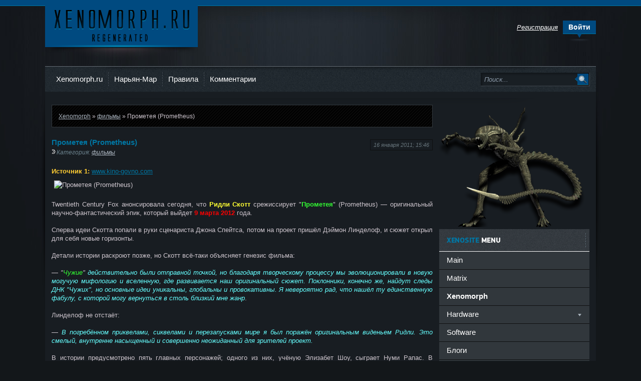

--- FILE ---
content_type: text/html; charset=utf-8
request_url: https://xenomorph.ru/films/7547-prometeya-prometheus.html
body_size: 11537
content:
<!DOCTYPE html>
<html>
<head>
<title>Прометея (Prometheus) » Xenomorph</title>
<meta charset="utf-8">
<meta name="description" content="Прометея (Prometheus)">
<meta name="keywords" content="">
<meta name="generator" content="DataLife Engine (https://dle-news.ru)">
<link rel="canonical" href="https://xenomorph.ru/films/7547-prometeya-prometheus.html">
<link rel="alternate" type="application/rss+xml" title="Xenomorph RSS Turbo" href="https://xenomorph.ru/rssturbo.xml">
<link rel="alternate" type="application/rss+xml" title="Xenomorph RSS Dzen" href="https://xenomorph.ru/rssdzen.xml">
<link rel="search" type="application/opensearchdescription+xml" title="Xenomorph" href="https://xenomorph.ru/index.php?do=opensearch">
<link rel="preconnect" href="https://xenomorph.ru/" fetchpriority="high">
<meta property="twitter:title" content="Прометея (Prometheus) » Xenomorph">
<meta property="twitter:url" content="https://xenomorph.ru/films/7547-prometeya-prometheus.html">
<meta property="twitter:card" content="summary_large_image">
<meta property="twitter:image" content="https://pic.xenomorph.ru/2011-01/1295170998_00-no-alien.jpg">
<meta property="twitter:description" content="Twentieth Century Fox анонсировала сегодня, что Ридли Скотт срежиссирует &quot; Прометея &quot; (Prometheus) — оригинальный научно-фантастический эпик, который выйдет 9 марта 2012 года. Сперва идеи Скотта попали в руки сценариста Джона Спейтса, потом на проект пришёл Дэймон Линделоф, и сюжет">
<meta property="og:type" content="article">
<meta property="og:site_name" content="Xenomorph">
<meta property="og:title" content="Прометея (Prometheus) » Xenomorph">
<meta property="og:url" content="https://xenomorph.ru/films/7547-prometeya-prometheus.html">
<meta property="og:image" content="https://pic.xenomorph.ru/2011-01/1295170998_00-no-alien.jpg">
<meta property="og:description" content="Twentieth Century Fox анонсировала сегодня, что Ридли Скотт срежиссирует &quot; Прометея &quot; (Prometheus) — оригинальный научно-фантастический эпик, который выйдет 9 марта 2012 года. Сперва идеи Скотта попали в руки сценариста Джона Спейтса, потом на проект пришёл Дэймон Линделоф, и сюжет">

<script src="/engine/classes/min/index.php?g=general&amp;v=71mn6"></script>
<script src="/engine/classes/min/index.php?f=engine/classes/js/jqueryui.js,engine/classes/js/dle_js.js&amp;v=71mn6" defer></script>
<script type="application/ld+json">{"@context":"https://schema.org","@graph":[{"@type":"BreadcrumbList","@context":"https://schema.org/","itemListElement":[{"@type":"ListItem","position":1,"item":{"@id":"https://xenomorph.ru/","name":"Xenomorph"}},{"@type":"ListItem","position":2,"item":{"@id":"https://xenomorph.ru/films/","name":"фильмы"}},{"@type":"ListItem","position":3,"item":{"@id":"https://xenomorph.ru/films/7547-prometeya-prometheus.html","name":"Прометея (Prometheus)"}}]}]}</script>
<link rel="shortcut icon" href="https://xenomorph.ru/favicon.ico" />
<link media="screen" href="/templates/xengemini/style/styles.css" type="text/css" rel="stylesheet" />
<link media="screen" href="/templates/xengemini/style/engine.css" type="text/css" rel="stylesheet" /><link media="screen" href="/templates/xengemini/style/flags.css" type="text/css" rel="stylesheet" />
<script type="text/javascript" src="/templates/xengemini/js/libs.js"></script>
</head>
<body>
<script>
<!--
var dle_root       = '/';
var dle_admin      = '';
var dle_login_hash = '98d44096263887fe4d38d2729046b382a638cac8';
var dle_group      = 5;
var dle_link_type  = 1;
var dle_skin       = 'xengemini';
var dle_wysiwyg    = '0';
var quick_wysiwyg  = '0';
var dle_min_search = '4';
var dle_act_lang   = ["Подтвердить", "Отмена", "Вставить", "Отмена", "Сохранить", "Удалить", "Загрузка. Пожалуйста, подождите..."];
var menu_short     = 'Быстрое редактирование';
var menu_full      = 'Полное редактирование';
var menu_profile   = 'Просмотр профиля';
var menu_send      = 'Отправить сообщение';
var menu_uedit     = 'Админцентр';
var dle_info       = 'Информация';
var dle_confirm    = 'Подтверждение';
var dle_prompt     = 'Ввод информации';
var dle_req_field  = ["Заполните поле с именем", "Заполните поле с сообщением", "Заполните поле с темой сообщения"];
var dle_del_agree  = 'Вы действительно хотите удалить? Данное действие невозможно будет отменить';
var dle_spam_agree = 'Вы действительно хотите отметить пользователя как спамера? Это приведёт к удалению всех его комментариев';
var dle_c_title    = 'Отправка жалобы';
var dle_complaint  = 'Укажите текст Вашей жалобы для администрации:';
var dle_mail       = 'Ваш e-mail:';
var dle_big_text   = 'Выделен слишком большой участок текста.';
var dle_orfo_title = 'Укажите комментарий для администрации к найденной ошибке на странице:';
var dle_p_send     = 'Отправить';
var dle_p_send_ok  = 'Уведомление успешно отправлено';
var dle_save_ok    = 'Изменения успешно сохранены. Обновить страницу?';
var dle_reply_title= 'Ответ на комментарий';
var dle_tree_comm  = '0';
var dle_del_news   = 'Удалить статью';
var dle_sub_agree  = 'Вы действительно хотите подписаться на комментарии к данной публикации?';
var dle_unsub_agree  = 'Вы действительно хотите отписаться от комментариев к данной публикации?';
var dle_captcha_type  = '0';
var dle_share_interesting  = ["Поделиться ссылкой на выделенный текст", "Twitter", "Facebook", "Вконтакте", "Прямая ссылка:", "Нажмите правой клавишей мыши и выберите «Копировать ссылку»"];
var DLEPlayerLang     = {prev: 'Предыдущий',next: 'Следующий',play: 'Воспроизвести',pause: 'Пауза',mute: 'Выключить звук', unmute: 'Включить звук', settings: 'Настройки', enterFullscreen: 'На полный экран', exitFullscreen: 'Выключить полноэкранный режим', speed: 'Скорость', normal: 'Обычная', quality: 'Качество', pip: 'Режим PiP'};
var DLEGalleryLang    = {CLOSE: 'Закрыть (Esc)', NEXT: 'Следующее изображение', PREV: 'Предыдущее изображение', ERROR: 'Внимание! Обнаружена ошибка', IMAGE_ERROR: 'Не удалось загрузить изображение', TOGGLE_SLIDESHOW: 'Просмотр слайдшоу',TOGGLE_FULLSCREEN: 'Полноэкранный режим', TOGGLE_THUMBS: 'Включить / Выключить уменьшенные копии', ITERATEZOOM: 'Увеличить / Уменьшить', DOWNLOAD: 'Скачать изображение' };
var DLEGalleryMode    = 1;
var DLELazyMode       = 0;
var allow_dle_delete_news   = false;

jQuery(function($){
					setTimeout(function() {
						$.get(dle_root + "engine/ajax/controller.php?mod=adminfunction", { 'id': '7547', action: 'newsread', user_hash: dle_login_hash });
					}, 5000);
find_comment_onpage();
});
//-->
</script>
<div class="wwide topline">&nbsp;</div>
<div class="wrapper">
	<div id="header" class="container">
		<h1><a class="thide" href="/index.php" title="Xenomorph.ru - REGENERATED">Ксеноморф</a></h1>
		<div class="rcol">
			<div class="loginbox">

<ul class="reset loginbox">
	<li class="lvsep"><a href="https://xenomorph.ru/index.php?do=register"><i>Регистрация</i></a></li>
	<li class="loginbtn"><a id="loginlink" href="#"><b>Войти</b></a></li>
</ul>
<div id="logindialog" title="Авторизация" style="display:none;">
	<form method="post" action="">
		<div class="logform">
			<ul class="reset">
				<li class="lfield"><label for="login_name">Логин:</label><br /><input type="text" name="login_name" id="login_name" /></li>
				<li class="lfield lfpas"><label for="login_password">Пароль (<a href="https://xenomorph.ru/index.php?do=lostpassword">Забыл?</a>):</label><br /><input type="password" name="login_password" id="login_password" /></li>
				<li class="lfield lfchek"><input type="checkbox" name="login_not_save" id="login_not_save" value="1"/> <label for="login_not_save">чужой компьютер</label></li>
				<li class="lfield lfchek"><div class="sociallogin">
					
					
					
					
					
					
				</div></li>
				<li class="lbtn"><button class="fbutton" onclick="submit();" type="submit" title="Войти"><span>Войти</span></button></li>
			</ul>
			<input name="login" type="hidden" id="login" value="submit" />
		</div>
	</form>
</div>
</div>
			
			<div class="headlinks">
				<ul class="reset">
					
				</ul>
			</div>
		</div>
	</div>
	<div class="shadlr"><div class="shadlr">
		<div class="container">
			<div class="darkbg"><div id="menubar">
				<div class="lcol">
					<ul class="reset">
						<li><a href="https://xenomorph.ru/">Xenomorph.ru</a></li>
						<li><a href="https://xenomorph.ru/naryan-mar-info-page.html" title="Информация о городе Нарьян-Мар">Нарьян-Мар</a></li>
						
						<li><a href="/index.php?do=rules" title="правила сайта xenomorph">Правила</a></li>
						
                        <li><a href="/index.php?do=lastcomments" title="последние комментарии">Комментарии</a></li>
                        
                        
					</ul>
				</div>
				<form method="post" action=''>
					<input type="hidden" name="do" value="search" />
                    <input type="hidden" name="subaction" value="search" />
					<ul class="searchbar reset">
						<li class="lfield"><input id="story" name="story" value="Поиск..." onblur="if(this.value=='') this.value='Поиск...';" onfocus="if(this.value=='Поиск...') this.value='';" type="text" /></li>
						<li class="lbtn"><input title="Найти" alt="Найти" type="image" src="/templates/xengemini/images/spacer.gif" /></li>
					</ul>
				</form>
			</div></div>
			<div class="body">
				
				<div class="vsep">
					<div id="midside" class="lcol">
						<div class="speedbar lines"><a href="https://xenomorph.ru/">Xenomorph</a> » <a href="https://xenomorph.ru/films/">фильмы</a> » Прометея (Prometheus)</div>
						
						
						
						<div class="base fullstory">
	<span class="argbox"><a href="https://xenomorph.ru/2011/01/16/" ><i>16 января 2011; 15:46</i></a></span>
	<h3 class="btl"><span id="news-title">Прометея (Prometheus)</span></h3>
	<p class="argcat"><i>Категория: <a href="https://xenomorph.ru/films/">фильмы</a></i></p>
	<div class="maincont">
<p class="basetags2">
<span>Источник 1:</span> <a href=http://www.kino-govno.com/comments/28877 target=_blank>www.kino-govno.com</a><br>

























</p>
		<!--dle_image_begin:https://pic.xenomorph.ru/2011-01/1295170998_00-no-alien.jpg|--><img src="https://pic.xenomorph.ru/2011-01/1295170998_00-no-alien.jpg" style="max-width:100%;" alt="Прометея (Prometheus)"><!--dle_image_end--><br><br>Twentieth Century Fox анонсировала сегодня, что <b><!--colorstart:#FFFF33--><span style="color:#FFFF33"><!--/colorstart-->Ридли Скотт<!--colorend--></span><!--/colorend--></b> срежиссирует "<b><!--colorstart:#33FF33--><span style="color:#33FF33"><!--/colorstart-->Прометея<!--colorend--></span><!--/colorend--></b>" (Prometheus) — оригинальный научно-фантастический эпик, который выйдет <b><!--colorstart:#FF0000--><span style="color:#FF0000"><!--/colorstart-->9 марта 2012<!--colorend--></span><!--/colorend--></b> года. <br><br>Сперва идеи Скотта попали в руки сценариста Джона Спейтса, потом на проект пришёл Дэймон Линделоф, и сюжет открыл для себя новые горизонты.<br><br>Детали истории раскроют позже, но Скотт всё-таки объясняет генезис фильма:<br><br>— <i>"<!--colorstart:#33FF33--><span style="color:#33FF33"><!--/colorstart-->Чужие<!--colorend--></span><!--/colorend-->" <!--colorstart:#66FFFF--><span style="color:#66FFFF"><!--/colorstart-->действительно были отправной точкой, но благодаря творческому процессу мы эволюционировали в новую могучую мифологию и вселенную, где развивается наш оригинальный сюжет. Поклонники, конечно же, найдут следы ДНК "Чужих", но основные идеи уникальны, глобальны и провокативны. Я невероятно рад, что нашёл ту единственную фабулу, с которой могу вернуться в столь близкий мне жанр<!--colorend--></span><!--/colorend--></i>.<br><br>Линделоф не отстаёт:<br><br>— <i><!--colorstart:#66FFFF--><span style="color:#66FFFF"><!--/colorstart-->В погребённом приквелами, сиквелами и перезапусками мире я был поражён оригинальным виденьем Ридли. Это смелый, внутренне насыщенный и совершенно неожиданный для зрителей проект.<!--colorend--></span><!--/colorend--></i><br><br>В истории предусмотрено пять главных персонажей; одного из них, учёную Элизабет Шоу, сыграет Нуми Рапас. В ближайшее время фильм будет полностью укомплектован актёрами.<br><br>Видите, никакого приквела к "Чужим" не будет, а вы боялись. Кто-нибудь, пожалуйста, утешьте отечественного дистрибьютора.
		<div class="clr"></div>
		
        
	</div>
	<div class="mlink">
    <span class="argcoms"><i><a onclick="ShowProfile('XenoMorph', 'https://xenomorph.ru/user/XenoMorph/', '0'); return false;" href="https://xenomorph.ru/user/XenoMorph/">XenoMorph</a></i></span>
    <span class="argcoms"><div style="padding-top:5px;"><img src="/templates/xengemini/images/i-see.png" border="0" alt="просмотры" /> 3 253 &nbsp;&nbsp;
    <img src="/templates/xengemini/images/i-comnt.png" border="0" alt="комментарии" /> <a id="dle-comm-link" href="https://xenomorph.ru/films/7547-prometeya-prometheus.html#comment">5</a></div></span>
    
    </div>
	<div class="linesbg related">
		<h4 class="btl"><span>ещё кагб&#949;</span> по теме:</h4>	
		<ul class="reset">
			<li><a href="https://xenomorph.ru/films/7138-takoy-rodnoy-chuzhoy.html">Такой родной &quot;Чужой&quot;</a></li><li><a href="https://xenomorph.ru/films/8107-chuzhie-bez-prichindalov.html">Чужие без причиндалов</a></li><li><a href="https://xenomorph.ru/films/6247-rodnye-aliensy.html">Родные Алиенсы</a></li><li><a href="https://xenomorph.ru/films/8117-vot-i-poznakomilis.html">Вот и познакомились</a></li><li><a href="https://xenomorph.ru/films/9637-recenziya-na-prometey-kino-govnocom.html">Рецензия на Прометей (kino-govno.com)</a></li><li><a href="https://xenomorph.ru/films/8685-prometheus-2012.html">Прометей / Prometheus</a></li><li><a href="https://xenomorph.ru/films/9593-recenziya-po-prometheus.html">Рецензия на &quot;Prometheus&quot;</a></li>
		</ul>
		<div class="frbtns">
			
		</div>
	</div>
</div>
<div id="tabbs">
	<ul class="reset tabmenu">
		<li><a class="selected" href="#tabln1"><b>Комментарии (5)</b></a></li>
		
	</ul>
	<div class="tabcont" id="tabln1">
		<form method="post" name="dlemasscomments" id="dlemasscomments"><div id="dle-comments-list">
<div id="comment"></div><div id='comment-id-31360'><div class="basecont">
	<div class="bcomment">
		<div class="lcol">
			<span class="thide arcom">&lt;</span>
			<div class="avatar"><img src="/uploads/fotos/foto_39917.jpg" alt=""/></div>
			<h5><a onclick="ShowProfile('Desepticonss', 'https://xenomorph.ru/user/Desepticonss/', '0'); return false;" href="https://xenomorph.ru/user/Desepticonss/">Desepticonss</a></h5>
			<p>16 января 2011 19:29</p>
		
		</div>
		<div class="rcol">
			<div class="combox">
				<div class="infbtn">
					<span id="cinfb1" class="thide" title="Информация к комментарию">Информация к комментарию</span>
					<div id="cinfc1" class="infcont">
						<ul>
							<li><i>Группа: <span style='color:green'><b>Ксеноморф</b></span></i></li>
							
							<li><i>Регистрация: 17 октября 2010, 23:34</i></li>
							<li><i>Статус: <img src="/templates/xengemini/images/offline.png" style="vertical-align: middle;" title="Пользователь offline" alt="Пользователь offline" /></i></li>
							<li><i>Публикаций: 17</i></li>
							<li><i>Комментариев: 262</i></li>
						</ul>
					</div>
				</div>
				
				<div id='comm-id-31360'>оО</div>
				
				<div class="comedit">
					
					<div class="clr"></div>
				</div>
			</div>
		</div>
		<div class="clr"></div>
	</div>
</div>
<script type="text/javascript">
	$("#cinfb1").Button("#cinfc1");
</script></div><div id='comment-id-31362'><div class="basecont">
	<div class="bcomment">
		<div class="lcol">
			<span class="thide arcom">&lt;</span>
			<div class="avatar"><img src="/uploads/fotos/foto_38279.jpg" alt=""/></div>
			<h5><a onclick="ShowProfile('JokeR', 'https://xenomorph.ru/user/JokeR/', '0'); return false;" href="https://xenomorph.ru/user/JokeR/">JokeR</a></h5>
			<p>16 января 2011 20:46</p>
		
		</div>
		<div class="rcol">
			<div class="combox">
				<div class="infbtn">
					<span id="cinfb2" class="thide" title="Информация к комментарию">Информация к комментарию</span>
					<div id="cinfc2" class="infcont">
						<ul>
							<li><i>Группа: <span style='color:green'><b>Ксеноморф</b></span></i></li>
							
							<li><i>Регистрация: 5 февраля 2010, 08:35</i></li>
							<li><i>Статус: <img src="/templates/xengemini/images/offline.png" style="vertical-align: middle;" title="Пользователь offline" alt="Пользователь offline" /></i></li>
							<li><i>Публикаций: 35</i></li>
							<li><i>Комментариев: 265</i></li>
						</ul>
					</div>
				</div>
				
				<div id='comm-id-31362'>Не чё не понял.</div>
				<br clear="all" /><div class="signature">-&#9986;------------</div><div class="slink">«‡•‹V&#244;&#264;&#223;&#361;&#344;›•‡» &#9773;<br /></div><br />
				<div class="comedit">
					
					<div class="clr"></div>
				</div>
			</div>
		</div>
		<div class="clr"></div>
	</div>
</div>
<script type="text/javascript">
	$("#cinfb2").Button("#cinfc2");
</script></div><div id='comment-id-31367'><div class="basecont">
	<div class="bcomment">
		<div class="lcol">
			<span class="thide arcom">&lt;</span>
			<div class="avatar"><img src="/uploads/fotos/foto_20478.jpg" alt=""/></div>
			<h5><a onclick="ShowProfile('stalk3rr', 'https://xenomorph.ru/user/stalk3rr/', '0'); return false;" href="https://xenomorph.ru/user/stalk3rr/">stalk3rr</a></h5>
			<p>16 января 2011 21:20</p>
		
		</div>
		<div class="rcol">
			<div class="combox">
				<div class="infbtn">
					<span id="cinfb3" class="thide" title="Информация к комментарию">Информация к комментарию</span>
					<div id="cinfc3" class="infcont">
						<ul>
							<li><i>Группа: <span style='color:green'><b>Ксеноморф</b></span></i></li>
							
							<li><i>Регистрация: 9 марта 2009, 09:43</i></li>
							<li><i>Статус: <img src="/templates/xengemini/images/offline.png" style="vertical-align: middle;" title="Пользователь offline" alt="Пользователь offline" /></i></li>
							<li><i>Публикаций: 33</i></li>
							<li><i>Комментариев: 1 287</i></li>
						</ul>
					</div>
				</div>
				
				<div id='comm-id-31367'><b>JokeR</b>, читай новости по теме, может поможет... Хотяяя...<br />Ну че, ждем-надеемся-верим, что получется в духе и качестве Ридли Скотта и вселенной  <!--smile:request--><img style="vertical-align: middle;border: none;" alt="request" src="/engine/data/emoticons/request.gif" /><!--/smile--> <br /></div>
				<br clear="all" /><div class="signature">-&#9986;------------</div><div class="slink">Think Fast or be Last!</div><br />
				<div class="comedit">
					
					<div class="clr"></div>
				</div>
			</div>
		</div>
		<div class="clr"></div>
	</div>
</div>
<script type="text/javascript">
	$("#cinfb3").Button("#cinfc3");
</script></div><div id='comment-id-31371'><div class="basecont">
	<div class="bcomment">
		<div class="lcol">
			<span class="thide arcom">&lt;</span>
			<div class="avatar"><img src="/uploads/fotos/foto_38279.jpg" alt=""/></div>
			<h5><a onclick="ShowProfile('JokeR', 'https://xenomorph.ru/user/JokeR/', '0'); return false;" href="https://xenomorph.ru/user/JokeR/">JokeR</a></h5>
			<p>16 января 2011 21:41</p>
		
		</div>
		<div class="rcol">
			<div class="combox">
				<div class="infbtn">
					<span id="cinfb4" class="thide" title="Информация к комментарию">Информация к комментарию</span>
					<div id="cinfc4" class="infcont">
						<ul>
							<li><i>Группа: <span style='color:green'><b>Ксеноморф</b></span></i></li>
							
							<li><i>Регистрация: 5 февраля 2010, 08:35</i></li>
							<li><i>Статус: <img src="/templates/xengemini/images/offline.png" style="vertical-align: middle;" title="Пользователь offline" alt="Пользователь offline" /></i></li>
							<li><i>Публикаций: 35</i></li>
							<li><i>Комментариев: 265</i></li>
						</ul>
					</div>
				</div>
				
				<div id='comm-id-31371'><b>stalk3rr</b>,Да, я понял, что про фильм.Я конкретнее спрашиваю.Типо выйдет новый фильм с вселенной Xeno?<br /><br /><br />И что значит Хотя?</div>
				<br clear="all" /><div class="signature">-&#9986;------------</div><div class="slink">«‡•‹V&#244;&#264;&#223;&#361;&#344;›•‡» &#9773;<br /></div><br />
				<div class="comedit">
					
					<div class="clr"></div>
				</div>
			</div>
		</div>
		<div class="clr"></div>
	</div>
</div>
<script type="text/javascript">
	$("#cinfb4").Button("#cinfc4");
</script></div><div id='comment-id-31380'><div class="basecont">
	<div class="bcomment">
		<div class="lcol">
			<span class="thide arcom">&lt;</span>
			<div class="avatar"><img src="/uploads/fotos/foto_189.jpg" alt=""/></div>
			<h5><a onclick="ShowProfile('XenoMorph', 'https://xenomorph.ru/user/XenoMorph/', '0'); return false;" href="https://xenomorph.ru/user/XenoMorph/">XenoMorph</a></h5>
			<p>17 января 2011 02:13</p>
		
		</div>
		<div class="rcol">
			<div class="combox">
				<div class="infbtn">
					<span id="cinfb5" class="thide" title="Информация к комментарию">Информация к комментарию</span>
					<div id="cinfc5" class="infcont">
						<ul>
							<li><i>Группа: Администраторы</i></li>
							
							<li><i>Регистрация: 4 октября 2007, 09:28</i></li>
							<li><i>Статус: <img src="/templates/xengemini/images/offline.png" style="vertical-align: middle;" title="Пользователь offline" alt="Пользователь offline" /></i></li>
							<li><i>Публикаций: 6 625</i></li>
							<li><i>Комментариев: 2 406</i></li>
						</ul>
					</div>
				</div>
				
				<div id='comm-id-31380'><b><!--colorstart:#FF6666--><span style="color:#FF6666"><!--/colorstart-->9 марта 2012<!--colorend--></span><!--/colorend--></b> - ждать долго...  <!--smile:recourse--><img style="vertical-align: middle;border: none;" alt="recourse" src="/engine/data/emoticons/recourse.gif" /><!--/smile--></div>
				
				<div class="comedit">
					
					<div class="clr"></div>
				</div>
			</div>
		</div>
		<div class="clr"></div>
	</div>
</div>
<script type="text/javascript">
	$("#cinfb5").Button("#cinfc5");
</script></div>
<div id="dle-ajax-comments"></div>
</div></form>

		<!--dlenavigationcomments-->
		<div class="berrors"><div class="berrors">
	<b>Информация</b><br />
	Посетители, находящиеся в группе <b>Гости</b>, не могут оставлять комментарии к данной публикации.
</div></div>
	</div>
	
</div>
					</div>
					<div id="sidebar" class="rcol">
						<script type="text/javascript">//<![CDATA[
$(function(){
	$("#slidemenu").UlMenu();
});
//]]></script>
<div id="rightmenu" class="block">
<div style="padding-bottom:-3px; background:#181D22">

<img src="/templates/xengemini/images/totem.png"  border="0" alt="ксеноморф" />








</div>
	<div class="dtop"><h4 class="btl"><span>Xenosite</span> menu</h4></div>
	<ul id="slidemenu" class="reset">
		<li><a href="https://xenomorph.ru/main/">Main</a></li>
        <li><a href="https://xenomorph.ru/matrix/">Matrix</a></li>
		<li><a href="https://xenomorph.ru/xeno/"><b>Xenomorph</b></a></li>
        <li><span class="sublnk">Hardware</span></li>
		<li class="submenu">
			<ul>
				<li><a href="https://xenomorph.ru/hardware/">Hardware</a></li>
				<li><a href="https://xenomorph.ru/hardware/mobile/">мобильные устройства</a></li>
			</ul>
		</li>
        <li><a href="https://xenomorph.ru/soft/">Software</a></li>
		
        <li><a href="https://xenomorph.ru/blogz/" title="B-LOG-S">Блоги</a></li>
 		<li><a href="https://xenomorph.ru/world/">В мире</a></li>
      	<li><a href="https://xenomorph.ru/games/">Игры</a></li>
		
		<li><span class="sublnk">Картинки</span></li>
		<li class="submenu">
			<ul>
				<li><a href="https://xenomorph.ru/funpic/">Картинки все</a></li>
                <li><a href="https://xenomorph.ru/funpic/art/">Арт & Креатив</a></li>
				<li><a href="https://xenomorph.ru/funpic/wallpapers/">Wallpapers</a></li>
                <li><a href="https://xenomorph.ru/funpic/dem/">Демотиваторы</a></li>
				<li><a href="https://xenomorph.ru/funpic/zoo/">Живтоне</a></li>
                <li><a href="https://xenomorph.ru/funpic/lol/">Приколы</a></li>
                <li><a href="https://xenomorph.ru/funpic/sisop/">Sis&Theta;&Theta;p</a></li>
			</ul>
		</li>
  		<li><a href="https://xenomorph.ru/music/">Музыка</a></li>
        <li><a href="https://xenomorph.ru/text/">Статьи</a></li>
        <li><span class="sublnk">Техника</span></li>
		<li class="submenu">
			<ul>
				<li><a href="https://xenomorph.ru/tachke/">Техника</a></li>
				<li><a href="https://xenomorph.ru/tachke/auto/">Автомобили</a></li>
                <li><a href="https://xenomorph.ru/tachke/avia/">Авиация</a></li>
                <li><a href="https://xenomorph.ru/tachke/moto/">Мотоциклы</a></li>
                <li><a href="https://xenomorph.ru/tachke/subaru/">Subaru</a></li>
			</ul>
		</li>  
		<li><a href="https://xenomorph.ru/films/">Фильмы</a></li>
        <li><a href="https://xenomorph.ru/lol/" title="анекдоты, приколы, картинки">Юмор</a></li>
	</ul>
	
</div>






<div id="bcalendar" class="block">
	<div class="dtop"><h4 class="btl">Календарь</h4></div>
	<div class="dcont"><div id="calendar-layer"><table id="calendar" class="calendar"><tr><th colspan="7" class="monthselect"><a class="monthlink" onclick="doCalendar('12','2025','right'); return false;" href="https://xenomorph.ru/2025/12/" title="Предыдущий месяц">&laquo;</a>&nbsp;&nbsp;&nbsp;&nbsp;Январь 2026&nbsp;&nbsp;&nbsp;&nbsp;&raquo;</th></tr><tr><th class="workday">Пн</th><th class="workday">Вт</th><th class="workday">Ср</th><th class="workday">Чт</th><th class="workday">Пт</th><th class="weekday">Сб</th><th class="weekday">Вс</th></tr><tr><td colspan="3">&nbsp;</td><td  class="day" >1</td><td  class="day" >2</td><td  class="weekday" >3</td><td  class="weekday" >4</td></tr><tr><td  class="day" >5</td><td  class="day" >6</td><td  class="day" >7</td><td  class="day" >8</td><td  class="day-active-v" ><a class="day-active-v" href="https://xenomorph.ru/2026/01/09/" title="Все публикации за 09 января 2026">9</a></td><td  class="weekday" >10</td><td  class="day-active" ><a class="day-active" href="https://xenomorph.ru/2026/01/11/" title="Все публикации за 11 января 2026">11</a></td></tr><tr><td  class="day-active-v" ><a class="day-active-v" href="https://xenomorph.ru/2026/01/12/" title="Все публикации за 12 января 2026">12</a></td><td  class="day-active-v" ><a class="day-active-v" href="https://xenomorph.ru/2026/01/13/" title="Все публикации за 13 января 2026">13</a></td><td  class="day" >14</td><td  class="day-active-v" ><a class="day-active-v" href="https://xenomorph.ru/2026/01/15/" title="Все публикации за 15 января 2026">15</a></td><td  class="day-active-v" ><a class="day-active-v" href="https://xenomorph.ru/2026/01/16/" title="Все публикации за 16 января 2026">16</a></td><td  class="day-active" ><a class="day-active" href="https://xenomorph.ru/2026/01/17/" title="Все публикации за 17 января 2026">17</a></td><td  class="day-active" ><a class="day-active" href="https://xenomorph.ru/2026/01/18/" title="Все публикации за 18 января 2026">18</a></td></tr><tr><td  class="day-active-v" ><a class="day-active-v" href="https://xenomorph.ru/2026/01/19/" title="Все публикации за 19 января 2026">19</a></td><td  class="day-active-v day-current" ><a class="day-active-v" href="https://xenomorph.ru/2026/01/20/" title="Все публикации за 20 января 2026">20</a></td><td  class="day" >21</td><td  class="day" >22</td><td  class="day" >23</td><td  class="weekday" >24</td><td  class="weekday" >25</td></tr><tr><td  class="day" >26</td><td  class="day" >27</td><td  class="day" >28</td><td  class="day" >29</td><td  class="day" >30</td><td  class="weekday" >31</td><td colspan="1">&nbsp;</td></tr></table></div></div>
</div>

<div id="bcalendar" class="block">
	<div class="dtop"><h4 class="btl">Архив</h4></div>
	<div class="dcont"><a class="archives" href="https://xenomorph.ru/2026/01/"><b>Январь 2026 (20)</b></a><br /><a class="archives" href="https://xenomorph.ru/2025/12/"><b>Декабрь 2025 (36)</b></a><br /><a class="archives" href="https://xenomorph.ru/2025/11/"><b>Ноябрь 2025 (26)</b></a><br /><a class="archives" href="https://xenomorph.ru/2025/10/"><b>Октябрь 2025 (23)</b></a><br /><a class="archives" href="https://xenomorph.ru/2025/09/"><b>Сентябрь 2025 (13)</b></a><br /><a class="archives" href="https://xenomorph.ru/2025/08/"><b>Август 2025 (7)</b></a><br /><div id="dle_news_archive" style="display:none;"><a class="archives" href="https://xenomorph.ru/2025/07/"><b>Июль 2025 (5)</b></a><br /><a class="archives" href="https://xenomorph.ru/2025/06/"><b>Июнь 2025 (4)</b></a><br /><a class="archives" href="https://xenomorph.ru/2025/05/"><b>Май 2025 (9)</b></a><br /><a class="archives" href="https://xenomorph.ru/2025/04/"><b>Апрель 2025 (4)</b></a><br /><a class="archives" href="https://xenomorph.ru/2025/03/"><b>Март 2025 (18)</b></a><br /><a class="archives" href="https://xenomorph.ru/2025/02/"><b>Февраль 2025 (3)</b></a><br /><a class="archives" href="https://xenomorph.ru/2025/01/"><b>Январь 2025 (6)</b></a><br /><a class="archives" href="https://xenomorph.ru/2024/12/"><b>Декабрь 2024 (6)</b></a><br /><a class="archives" href="https://xenomorph.ru/2024/11/"><b>Ноябрь 2024 (7)</b></a><br /><a class="archives" href="https://xenomorph.ru/2024/10/"><b>Октябрь 2024 (14)</b></a><br /><a class="archives" href="https://xenomorph.ru/2024/09/"><b>Сентябрь 2024 (16)</b></a><br /><a class="archives" href="https://xenomorph.ru/2024/08/"><b>Август 2024 (2)</b></a><br /><a class="archives" href="https://xenomorph.ru/2024/07/"><b>Июль 2024 (8)</b></a><br /><a class="archives" href="https://xenomorph.ru/2024/06/"><b>Июнь 2024 (15)</b></a><br /><a class="archives" href="https://xenomorph.ru/2024/05/"><b>Май 2024 (4)</b></a><br /><a class="archives" href="https://xenomorph.ru/2024/04/"><b>Апрель 2024 (13)</b></a><br /><a class="archives" href="https://xenomorph.ru/2024/03/"><b>Март 2024 (11)</b></a><br /><a class="archives" href="https://xenomorph.ru/2024/02/"><b>Февраль 2024 (10)</b></a><br /><a class="archives" href="https://xenomorph.ru/2024/01/"><b>Январь 2024 (11)</b></a><br /><a class="archives" href="https://xenomorph.ru/2023/12/"><b>Декабрь 2023 (1)</b></a><br /><a class="archives" href="https://xenomorph.ru/2023/11/"><b>Ноябрь 2023 (9)</b></a><br /><a class="archives" href="https://xenomorph.ru/2023/10/"><b>Октябрь 2023 (7)</b></a><br /><a class="archives" href="https://xenomorph.ru/2023/09/"><b>Сентябрь 2023 (6)</b></a><br /><a class="archives" href="https://xenomorph.ru/2023/08/"><b>Август 2023 (16)</b></a><br /><a class="archives" href="https://xenomorph.ru/2023/07/"><b>Июль 2023 (2)</b></a><br /><a class="archives" href="https://xenomorph.ru/2023/06/"><b>Июнь 2023 (7)</b></a><br /><a class="archives" href="https://xenomorph.ru/2023/05/"><b>Май 2023 (12)</b></a><br /><a class="archives" href="https://xenomorph.ru/2023/04/"><b>Апрель 2023 (25)</b></a><br /><a class="archives" href="https://xenomorph.ru/2023/03/"><b>Март 2023 (14)</b></a><br /><a class="archives" href="https://xenomorph.ru/2023/02/"><b>Февраль 2023 (12)</b></a><br /><a class="archives" href="https://xenomorph.ru/2023/01/"><b>Январь 2023 (7)</b></a><br /><a class="archives" href="https://xenomorph.ru/2022/12/"><b>Декабрь 2022 (6)</b></a><br /><a class="archives" href="https://xenomorph.ru/2022/11/"><b>Ноябрь 2022 (12)</b></a><br /><a class="archives" href="https://xenomorph.ru/2022/10/"><b>Октябрь 2022 (11)</b></a><br /><a class="archives" href="https://xenomorph.ru/2022/09/"><b>Сентябрь 2022 (14)</b></a><br /><a class="archives" href="https://xenomorph.ru/2022/08/"><b>Август 2022 (7)</b></a><br /><a class="archives" href="https://xenomorph.ru/2022/07/"><b>Июль 2022 (9)</b></a><br /><a class="archives" href="https://xenomorph.ru/2022/06/"><b>Июнь 2022 (13)</b></a><br /><a class="archives" href="https://xenomorph.ru/2022/05/"><b>Май 2022 (5)</b></a><br /><a class="archives" href="https://xenomorph.ru/2022/04/"><b>Апрель 2022 (4)</b></a><br /><a class="archives" href="https://xenomorph.ru/2022/03/"><b>Март 2022 (15)</b></a><br /><a class="archives" href="https://xenomorph.ru/2022/02/"><b>Февраль 2022 (11)</b></a><br /><a class="archives" href="https://xenomorph.ru/2022/01/"><b>Январь 2022 (7)</b></a><br /><a class="archives" href="https://xenomorph.ru/2021/12/"><b>Декабрь 2021 (10)</b></a><br /><a class="archives" href="https://xenomorph.ru/2021/11/"><b>Ноябрь 2021 (15)</b></a><br /><a class="archives" href="https://xenomorph.ru/2021/10/"><b>Октябрь 2021 (8)</b></a><br /><a class="archives" href="https://xenomorph.ru/2021/09/"><b>Сентябрь 2021 (14)</b></a><br /><a class="archives" href="https://xenomorph.ru/2021/08/"><b>Август 2021 (10)</b></a><br /><a class="archives" href="https://xenomorph.ru/2021/07/"><b>Июль 2021 (11)</b></a><br /><a class="archives" href="https://xenomorph.ru/2021/06/"><b>Июнь 2021 (27)</b></a><br /><a class="archives" href="https://xenomorph.ru/2021/05/"><b>Май 2021 (9)</b></a><br /><a class="archives" href="https://xenomorph.ru/2021/04/"><b>Апрель 2021 (12)</b></a><br /><a class="archives" href="https://xenomorph.ru/2021/03/"><b>Март 2021 (21)</b></a><br /><a class="archives" href="https://xenomorph.ru/2021/02/"><b>Февраль 2021 (13)</b></a><br /><a class="archives" href="https://xenomorph.ru/2021/01/"><b>Январь 2021 (14)</b></a><br /><a class="archives" href="https://xenomorph.ru/2020/12/"><b>Декабрь 2020 (12)</b></a><br /><a class="archives" href="https://xenomorph.ru/2020/11/"><b>Ноябрь 2020 (11)</b></a><br /><a class="archives" href="https://xenomorph.ru/2020/10/"><b>Октябрь 2020 (19)</b></a><br /><a class="archives" href="https://xenomorph.ru/2020/09/"><b>Сентябрь 2020 (31)</b></a><br /><a class="archives" href="https://xenomorph.ru/2020/08/"><b>Август 2020 (21)</b></a><br /><a class="archives" href="https://xenomorph.ru/2020/07/"><b>Июль 2020 (24)</b></a><br /><a class="archives" href="https://xenomorph.ru/2020/06/"><b>Июнь 2020 (32)</b></a><br /><a class="archives" href="https://xenomorph.ru/2020/05/"><b>Май 2020 (13)</b></a><br /><a class="archives" href="https://xenomorph.ru/2020/04/"><b>Апрель 2020 (15)</b></a><br /><a class="archives" href="https://xenomorph.ru/2020/03/"><b>Март 2020 (30)</b></a><br /><a class="archives" href="https://xenomorph.ru/2020/02/"><b>Февраль 2020 (25)</b></a><br /><a class="archives" href="https://xenomorph.ru/2020/01/"><b>Январь 2020 (14)</b></a><br /><a class="archives" href="https://xenomorph.ru/2019/12/"><b>Декабрь 2019 (22)</b></a><br /><a class="archives" href="https://xenomorph.ru/2019/11/"><b>Ноябрь 2019 (17)</b></a><br /><a class="archives" href="https://xenomorph.ru/2019/10/"><b>Октябрь 2019 (23)</b></a><br /><a class="archives" href="https://xenomorph.ru/2019/09/"><b>Сентябрь 2019 (16)</b></a><br /><a class="archives" href="https://xenomorph.ru/2019/08/"><b>Август 2019 (24)</b></a><br /><a class="archives" href="https://xenomorph.ru/2019/07/"><b>Июль 2019 (19)</b></a><br /><a class="archives" href="https://xenomorph.ru/2019/06/"><b>Июнь 2019 (18)</b></a><br /><a class="archives" href="https://xenomorph.ru/2019/05/"><b>Май 2019 (16)</b></a><br /><a class="archives" href="https://xenomorph.ru/2019/04/"><b>Апрель 2019 (15)</b></a><br /><a class="archives" href="https://xenomorph.ru/2019/03/"><b>Март 2019 (6)</b></a><br /><a class="archives" href="https://xenomorph.ru/2019/02/"><b>Февраль 2019 (11)</b></a><br /><a class="archives" href="https://xenomorph.ru/2019/01/"><b>Январь 2019 (13)</b></a><br /><a class="archives" href="https://xenomorph.ru/2018/12/"><b>Декабрь 2018 (19)</b></a><br /><a class="archives" href="https://xenomorph.ru/2018/11/"><b>Ноябрь 2018 (16)</b></a><br /><a class="archives" href="https://xenomorph.ru/2018/10/"><b>Октябрь 2018 (21)</b></a><br /><a class="archives" href="https://xenomorph.ru/2018/09/"><b>Сентябрь 2018 (19)</b></a><br /><a class="archives" href="https://xenomorph.ru/2018/08/"><b>Август 2018 (28)</b></a><br /><a class="archives" href="https://xenomorph.ru/2018/07/"><b>Июль 2018 (24)</b></a><br /><a class="archives" href="https://xenomorph.ru/2018/06/"><b>Июнь 2018 (27)</b></a><br /><a class="archives" href="https://xenomorph.ru/2018/05/"><b>Май 2018 (51)</b></a><br /><a class="archives" href="https://xenomorph.ru/2018/04/"><b>Апрель 2018 (45)</b></a><br /><a class="archives" href="https://xenomorph.ru/2018/03/"><b>Март 2018 (7)</b></a><br /><a class="archives" href="https://xenomorph.ru/2018/02/"><b>Февраль 2018 (27)</b></a><br /><a class="archives" href="https://xenomorph.ru/2018/01/"><b>Январь 2018 (26)</b></a><br /><a class="archives" href="https://xenomorph.ru/2017/12/"><b>Декабрь 2017 (16)</b></a><br /><a class="archives" href="https://xenomorph.ru/2017/11/"><b>Ноябрь 2017 (33)</b></a><br /><a class="archives" href="https://xenomorph.ru/2017/10/"><b>Октябрь 2017 (39)</b></a><br /><a class="archives" href="https://xenomorph.ru/2017/09/"><b>Сентябрь 2017 (23)</b></a><br /><a class="archives" href="https://xenomorph.ru/2017/08/"><b>Август 2017 (29)</b></a><br /><a class="archives" href="https://xenomorph.ru/2017/07/"><b>Июль 2017 (11)</b></a><br /><a class="archives" href="https://xenomorph.ru/2017/06/"><b>Июнь 2017 (34)</b></a><br /><a class="archives" href="https://xenomorph.ru/2017/05/"><b>Май 2017 (24)</b></a><br /><a class="archives" href="https://xenomorph.ru/2017/04/"><b>Апрель 2017 (26)</b></a><br /><a class="archives" href="https://xenomorph.ru/2017/03/"><b>Март 2017 (8)</b></a><br /><a class="archives" href="https://xenomorph.ru/2017/02/"><b>Февраль 2017 (29)</b></a><br /><a class="archives" href="https://xenomorph.ru/2017/01/"><b>Январь 2017 (23)</b></a><br /><a class="archives" href="https://xenomorph.ru/2016/12/"><b>Декабрь 2016 (25)</b></a><br /><a class="archives" href="https://xenomorph.ru/2016/11/"><b>Ноябрь 2016 (25)</b></a><br /><a class="archives" href="https://xenomorph.ru/2016/10/"><b>Октябрь 2016 (10)</b></a><br /><a class="archives" href="https://xenomorph.ru/2016/09/"><b>Сентябрь 2016 (18)</b></a><br /><a class="archives" href="https://xenomorph.ru/2016/08/"><b>Август 2016 (25)</b></a><br /><a class="archives" href="https://xenomorph.ru/2016/07/"><b>Июль 2016 (32)</b></a><br /><a class="archives" href="https://xenomorph.ru/2016/06/"><b>Июнь 2016 (84)</b></a><br /><a class="archives" href="https://xenomorph.ru/2016/05/"><b>Май 2016 (84)</b></a><br /><a class="archives" href="https://xenomorph.ru/2016/04/"><b>Апрель 2016 (103)</b></a><br /><a class="archives" href="https://xenomorph.ru/2016/03/"><b>Март 2016 (52)</b></a><br /><a class="archives" href="https://xenomorph.ru/2016/02/"><b>Февраль 2016 (42)</b></a><br /><a class="archives" href="https://xenomorph.ru/2016/01/"><b>Январь 2016 (60)</b></a><br /><a class="archives" href="https://xenomorph.ru/2015/12/"><b>Декабрь 2015 (36)</b></a><br /><a class="archives" href="https://xenomorph.ru/2015/11/"><b>Ноябрь 2015 (60)</b></a><br /><a class="archives" href="https://xenomorph.ru/2015/10/"><b>Октябрь 2015 (115)</b></a><br /><a class="archives" href="https://xenomorph.ru/2015/09/"><b>Сентябрь 2015 (66)</b></a><br /><a class="archives" href="https://xenomorph.ru/2015/08/"><b>Август 2015 (68)</b></a><br /><a class="archives" href="https://xenomorph.ru/2015/07/"><b>Июль 2015 (34)</b></a><br /><a class="archives" href="https://xenomorph.ru/2015/06/"><b>Июнь 2015 (39)</b></a><br /><a class="archives" href="https://xenomorph.ru/2015/05/"><b>Май 2015 (65)</b></a><br /><a class="archives" href="https://xenomorph.ru/2015/04/"><b>Апрель 2015 (60)</b></a><br /><a class="archives" href="https://xenomorph.ru/2015/03/"><b>Март 2015 (48)</b></a><br /><a class="archives" href="https://xenomorph.ru/2015/02/"><b>Февраль 2015 (62)</b></a><br /><a class="archives" href="https://xenomorph.ru/2015/01/"><b>Январь 2015 (45)</b></a><br /><a class="archives" href="https://xenomorph.ru/2014/12/"><b>Декабрь 2014 (44)</b></a><br /><a class="archives" href="https://xenomorph.ru/2014/11/"><b>Ноябрь 2014 (34)</b></a><br /><a class="archives" href="https://xenomorph.ru/2014/10/"><b>Октябрь 2014 (65)</b></a><br /><a class="archives" href="https://xenomorph.ru/2014/09/"><b>Сентябрь 2014 (52)</b></a><br /><a class="archives" href="https://xenomorph.ru/2014/08/"><b>Август 2014 (89)</b></a><br /><a class="archives" href="https://xenomorph.ru/2014/07/"><b>Июль 2014 (87)</b></a><br /><a class="archives" href="https://xenomorph.ru/2014/06/"><b>Июнь 2014 (80)</b></a><br /><a class="archives" href="https://xenomorph.ru/2014/05/"><b>Май 2014 (46)</b></a><br /><a class="archives" href="https://xenomorph.ru/2014/04/"><b>Апрель 2014 (72)</b></a><br /><a class="archives" href="https://xenomorph.ru/2014/03/"><b>Март 2014 (82)</b></a><br /><a class="archives" href="https://xenomorph.ru/2014/02/"><b>Февраль 2014 (59)</b></a><br /><a class="archives" href="https://xenomorph.ru/2014/01/"><b>Январь 2014 (50)</b></a><br /><a class="archives" href="https://xenomorph.ru/2013/12/"><b>Декабрь 2013 (132)</b></a><br /><a class="archives" href="https://xenomorph.ru/2013/11/"><b>Ноябрь 2013 (88)</b></a><br /><a class="archives" href="https://xenomorph.ru/2013/10/"><b>Октябрь 2013 (101)</b></a><br /><a class="archives" href="https://xenomorph.ru/2013/09/"><b>Сентябрь 2013 (129)</b></a><br /><a class="archives" href="https://xenomorph.ru/2013/08/"><b>Август 2013 (71)</b></a><br /><a class="archives" href="https://xenomorph.ru/2013/07/"><b>Июль 2013 (91)</b></a><br /><a class="archives" href="https://xenomorph.ru/2013/06/"><b>Июнь 2013 (129)</b></a><br /><a class="archives" href="https://xenomorph.ru/2013/05/"><b>Май 2013 (140)</b></a><br /><a class="archives" href="https://xenomorph.ru/2013/04/"><b>Апрель 2013 (254)</b></a><br /><a class="archives" href="https://xenomorph.ru/2013/03/"><b>Март 2013 (141)</b></a><br /><a class="archives" href="https://xenomorph.ru/2013/02/"><b>Февраль 2013 (127)</b></a><br /><a class="archives" href="https://xenomorph.ru/2013/01/"><b>Январь 2013 (145)</b></a><br /><a class="archives" href="https://xenomorph.ru/2012/12/"><b>Декабрь 2012 (176)</b></a><br /><a class="archives" href="https://xenomorph.ru/2012/11/"><b>Ноябрь 2012 (141)</b></a><br /><a class="archives" href="https://xenomorph.ru/2012/10/"><b>Октябрь 2012 (139)</b></a><br /><a class="archives" href="https://xenomorph.ru/2012/09/"><b>Сентябрь 2012 (134)</b></a><br /><a class="archives" href="https://xenomorph.ru/2012/08/"><b>Август 2012 (205)</b></a><br /><a class="archives" href="https://xenomorph.ru/2012/07/"><b>Июль 2012 (170)</b></a><br /><a class="archives" href="https://xenomorph.ru/2012/06/"><b>Июнь 2012 (198)</b></a><br /><a class="archives" href="https://xenomorph.ru/2012/05/"><b>Май 2012 (180)</b></a><br /><a class="archives" href="https://xenomorph.ru/2012/04/"><b>Апрель 2012 (158)</b></a><br /><a class="archives" href="https://xenomorph.ru/2012/03/"><b>Март 2012 (115)</b></a><br /><a class="archives" href="https://xenomorph.ru/2012/02/"><b>Февраль 2012 (192)</b></a><br /><a class="archives" href="https://xenomorph.ru/2012/01/"><b>Январь 2012 (114)</b></a><br /><a class="archives" href="https://xenomorph.ru/2011/12/"><b>Декабрь 2011 (131)</b></a><br /><a class="archives" href="https://xenomorph.ru/2011/11/"><b>Ноябрь 2011 (112)</b></a><br /><a class="archives" href="https://xenomorph.ru/2011/10/"><b>Октябрь 2011 (146)</b></a><br /><a class="archives" href="https://xenomorph.ru/2011/09/"><b>Сентябрь 2011 (136)</b></a><br /><a class="archives" href="https://xenomorph.ru/2011/08/"><b>Август 2011 (102)</b></a><br /><a class="archives" href="https://xenomorph.ru/2011/07/"><b>Июль 2011 (56)</b></a><br /><a class="archives" href="https://xenomorph.ru/2011/06/"><b>Июнь 2011 (102)</b></a><br /><a class="archives" href="https://xenomorph.ru/2011/05/"><b>Май 2011 (119)</b></a><br /><a class="archives" href="https://xenomorph.ru/2011/04/"><b>Апрель 2011 (95)</b></a><br /><a class="archives" href="https://xenomorph.ru/2011/03/"><b>Март 2011 (181)</b></a><br /><a class="archives" href="https://xenomorph.ru/2011/02/"><b>Февраль 2011 (53)</b></a><br /><a class="archives" href="https://xenomorph.ru/2011/01/"><b>Январь 2011 (22)</b></a><br /><a class="archives" href="https://xenomorph.ru/2010/12/"><b>Декабрь 2010 (65)</b></a><br /><a class="archives" href="https://xenomorph.ru/2010/11/"><b>Ноябрь 2010 (82)</b></a><br /><a class="archives" href="https://xenomorph.ru/2010/10/"><b>Октябрь 2010 (83)</b></a><br /><a class="archives" href="https://xenomorph.ru/2010/09/"><b>Сентябрь 2010 (20)</b></a><br /><a class="archives" href="https://xenomorph.ru/2010/08/"><b>Август 2010 (64)</b></a><br /><a class="archives" href="https://xenomorph.ru/2010/07/"><b>Июль 2010 (134)</b></a><br /><a class="archives" href="https://xenomorph.ru/2010/06/"><b>Июнь 2010 (144)</b></a><br /><a class="archives" href="https://xenomorph.ru/2010/05/"><b>Май 2010 (110)</b></a><br /><a class="archives" href="https://xenomorph.ru/2010/04/"><b>Апрель 2010 (177)</b></a><br /><a class="archives" href="https://xenomorph.ru/2010/03/"><b>Март 2010 (132)</b></a><br /><a class="archives" href="https://xenomorph.ru/2010/02/"><b>Февраль 2010 (101)</b></a><br /><a class="archives" href="https://xenomorph.ru/2010/01/"><b>Январь 2010 (17)</b></a><br /><a class="archives" href="https://xenomorph.ru/2009/08/"><b>Август 2009 (1)</b></a><br /><a class="archives" href="https://xenomorph.ru/2009/05/"><b>Май 2009 (1)</b></a><br /><a class="archives" href="https://xenomorph.ru/2008/12/"><b>Декабрь 2008 (37)</b></a><br /><a class="archives" href="https://xenomorph.ru/2008/11/"><b>Ноябрь 2008 (60)</b></a><br /><a class="archives" href="https://xenomorph.ru/2008/10/"><b>Октябрь 2008 (137)</b></a><br /><a class="archives" href="https://xenomorph.ru/2008/09/"><b>Сентябрь 2008 (82)</b></a><br /><a class="archives" href="https://xenomorph.ru/2008/08/"><b>Август 2008 (146)</b></a><br /><a class="archives" href="https://xenomorph.ru/2008/07/"><b>Июль 2008 (108)</b></a><br /><a class="archives" href="https://xenomorph.ru/2008/06/"><b>Июнь 2008 (65)</b></a><br /><a class="archives" href="https://xenomorph.ru/2008/05/"><b>Май 2008 (222)</b></a><br /><a class="archives" href="https://xenomorph.ru/2008/04/"><b>Апрель 2008 (283)</b></a><br /><a class="archives" href="https://xenomorph.ru/2008/03/"><b>Март 2008 (260)</b></a><br /><a class="archives" href="https://xenomorph.ru/2008/02/"><b>Февраль 2008 (45)</b></a><br /><a class="archives" href="https://xenomorph.ru/2008/01/"><b>Январь 2008 (49)</b></a><br /><a class="archives" href="https://xenomorph.ru/2007/12/"><b>Декабрь 2007 (166)</b></a><br /><a class="archives" href="https://xenomorph.ru/2007/11/"><b>Ноябрь 2007 (43)</b></a><br /><a class="archives" href="https://xenomorph.ru/2007/10/"><b>Октябрь 2007 (96)</b></a><br /><a class="archives" href="https://xenomorph.ru/2007/09/"><b>Сентябрь 2007 (16)</b></a><br /></div><div id="dle_news_archive_link" ><br /><a class="archives" onclick="$('#dle_news_archive').toggle('blind',{},700); return false;" href="#">Показать / скрыть весь архив</a></div></div>
</div>

					</div>
					<div class="clr"></div>
				</div>
			</div>
		</div>
	</div></div>
</div>
<div class="wwide footbg">
	<div class="wrapper">
		<div class="container">
			<div class="darkbg"><div id="footbox">
				<div class="fbox">
					<div class="dcont">
						<h4 class="btl"><span>INFO</span></h4>
						Xenomorph.ru &mdash; междугородний интернет-блог Новосибирск - <a href="https://xenomorph.ru/tags/%ED%E0%F0%FC%FF%ED-%EC%E0%F0/">Нарьян-Мар</a>
						<br><a href="https://xenomorph.ru/rating.html" title="Информация, запрещенная для распространения среди детей">Рейтинг 18+</a><br><br>
                        <ul class="fmenu reset">
                            <li><a href="https://xenomorph.ru/index.php?do=feedback">Контакты</a></li>
							<li><a href="/newposts/">Новое на сайте</a></li>
                            <li>Онлайн с 2006 - <a href="https://xenomorph.ru/statistics.html">статистика</a></li>
                            <li><a href="https://xenomorph.ru/fox/">nskib.ru &rarr; xenomorph.ru/fox</a></li>
							<li><a href="https://it.xenomorph.ru/">Хостинг</a> &mdash; it.xenomorph.ru</li>
						</ul>
					</div>
				</div>
				<div class="fbox">
					<div class="dcont">
<div style="text-align: center; padding-top: 60px;"><a onclick="scroll_to('body'); return false" href="#" title="&uarr; наверх &uarr;"><img src="/templates/xengemini/img/alien_eggv.png" border="0" alt="метнуться вверх" /></a></div>
					</div>
				</div>
				<div class="fbox">
					<div class="dcont"><h4 class="btl"><span>Теги</span></h4><span class="clouds_small"><a href="https://xenomorph.ru/tags/art/" title="Найдено публикаций: 222">art</a></span> <span class="clouds_xsmall"><a href="https://xenomorph.ru/tags/auto/" title="Найдено публикаций: 78">auto</a></span> <span class="clouds_xsmall"><a href="https://xenomorph.ru/tags/car/" title="Найдено публикаций: 75">car</a></span> <span class="clouds_medium"><a href="https://xenomorph.ru/tags/film/" title="Найдено публикаций: 425">film</a></span> <span class="clouds_small"><a href="https://xenomorph.ru/tags/game/" title="Найдено публикаций: 215">game</a></span> <span class="clouds_xsmall"><a href="https://xenomorph.ru/tags/games/" title="Найдено публикаций: 196">games</a></span> <span class="clouds_xsmall"><a href="https://xenomorph.ru/tags/girls/" title="Найдено публикаций: 169">girls</a></span> <span class="clouds_xsmall"><a href="https://xenomorph.ru/tags/google/" title="Найдено публикаций: 72">google</a></span> <span class="clouds_xsmall"><a href="https://xenomorph.ru/tags/hardware/" title="Найдено публикаций: 110">hardware</a></span> <span class="clouds_xsmall"><a href="https://xenomorph.ru/tags/intel/" title="Найдено публикаций: 72">intel</a></span> <span class="clouds_xsmall"><a href="https://xenomorph.ru/tags/microsoft/" title="Найдено публикаций: 106">microsoft</a></span> <span class="clouds_xsmall"><a href="https://xenomorph.ru/tags/movie/" title="Найдено публикаций: 176">movie</a></span> <span class="clouds_xsmall"><a href="https://xenomorph.ru/tags/serial/" title="Найдено публикаций: 129">serial</a></span> <span class="clouds_medium"><a href="https://xenomorph.ru/tags/wallpapers/" title="Найдено публикаций: 434">wallpapers</a></span> <span class="clouds_xsmall"><a href="https://xenomorph.ru/tags/windows/" title="Найдено публикаций: 195">windows</a></span> <span class="clouds_medium"><a href="https://xenomorph.ru/tags/%D0%BA%D0%B0%D1%80%D1%82%D0%B8%D0%BD%D0%BA%D0%B8/" title="Найдено публикаций: 376">Картинки</a></span> <span class="clouds_small"><a href="https://xenomorph.ru/tags/%D0%BA%D0%BE%D1%81%D0%BC%D0%BE%D1%81/" title="Найдено публикаций: 261">Космос</a></span> <span class="clouds_xsmall"><a href="https://xenomorph.ru/tags/%D0%BA%D0%BE%D1%82%D1%8D/" title="Найдено публикаций: 120">Котэ</a></span> <span class="clouds_xsmall"><a href="https://xenomorph.ru/tags/%D0%BD%D0%B0%D1%80%D1%8C%D1%8F%D0%BD/" title="Найдено публикаций: 104">Нарьян</a></span> <span class="clouds_small"><a href="https://xenomorph.ru/tags/%D1%80%D0%BE%D1%81%D1%81%D0%B8%D1%8F/" title="Найдено публикаций: 253">Россия</a></span> <span class="clouds_xsmall"><a href="https://xenomorph.ru/tags/%D0%B0%D0%B2%D1%82%D0%BE/" title="Найдено публикаций: 109">авто</a></span> <span class="clouds_xsmall"><a href="https://xenomorph.ru/tags/%D0%B0%D0%BD%D0%B5%D0%BA%D0%B4%D0%BE%D1%82%D1%8B/" title="Найдено публикаций: 147">анекдоты</a></span> <span class="clouds_xsmall"><a href="https://xenomorph.ru/tags/%D0%B0%D1%80%D1%82/" title="Найдено публикаций: 202">арт</a></span> <span class="clouds_xsmall"><a href="https://xenomorph.ru/tags/%D0%B1%D1%83%D0%B4%D1%83%D1%89%D0%B5%D0%B5/" title="Найдено публикаций: 75">будущее</a></span> <span class="clouds_small"><a href="https://xenomorph.ru/tags/%D0%B2%D0%B8%D0%B4%D0%B5%D0%BE/" title="Найдено публикаций: 238">видео</a></span> <span class="clouds_xsmall"><a href="https://xenomorph.ru/tags/%D0%B3%D0%B0%D0%B4%D0%B6%D0%B5%D1%82/" title="Найдено публикаций: 110">гаджет</a></span> <span class="clouds_small"><a href="https://xenomorph.ru/tags/%D0%B8%D0%B3%D1%80%D0%B0/" title="Найдено публикаций: 282">игра</a></span> <span class="clouds_xsmall"><a href="https://xenomorph.ru/tags/%D0%B8%D0%BD%D1%82%D0%B5%D1%80%D0%BD%D0%B5%D1%82/" title="Найдено публикаций: 125">интернет</a></span> <span class="clouds_small"><a href="https://xenomorph.ru/tags/%D0%BA%D0%B8%D0%BD%D0%BE/" title="Найдено публикаций: 336">кино</a></span> <span class="clouds_xsmall"><a href="https://xenomorph.ru/tags/%D0%BD%D0%B0%D0%BE/" title="Найдено публикаций: 157">нао</a></span> <span class="clouds_xsmall"><a href="https://xenomorph.ru/tags/%D0%BD%D0%B0%D1%80%D1%8C%D1%8F%D0%BD-%D0%BC%D0%B0%D1%80/" title="Найдено публикаций: 153">нарьян-мар</a></span> <span class="clouds_xsmall"><a href="https://xenomorph.ru/tags/%D0%BD%D0%BE%D0%B2%D0%BE%D1%81%D1%82%D0%B8/" title="Найдено публикаций: 70">новости</a></span> <span class="clouds_large"><a href="https://xenomorph.ru/tags/%D0%BE%D0%B1%D0%BE%D0%B8/" title="Найдено публикаций: 506">обои</a></span> <span class="clouds_small"><a href="https://xenomorph.ru/tags/%D0%BF%D1%80%D0%B8%D0%BA%D0%BE%D0%BB%D1%8B/" title="Найдено публикаций: 296">приколы</a></span> <span class="clouds_xsmall"><a href="https://xenomorph.ru/tags/%D1%81%D0%B5%D1%80%D0%B8%D0%B0%D0%BB/" title="Найдено публикаций: 123">сериал</a></span> <span class="clouds_xsmall"><a href="https://xenomorph.ru/tags/%D1%82%D0%B5%D0%BB%D0%B5%D1%84%D0%BE%D0%BD/" title="Найдено публикаций: 73">телефон</a></span> <span class="clouds_xlarge"><a href="https://xenomorph.ru/tags/%D1%82%D1%83%D0%BF%D0%BD%D1%8F/" title="Найдено публикаций: 639">тупня</a></span> <span class="clouds_xsmall"><a href="https://xenomorph.ru/tags/%D1%84%D0%B0%D0%BA%D1%82%D1%8B/" title="Найдено публикаций: 105">факты</a></span> <span class="clouds_medium"><a href="https://xenomorph.ru/tags/%D1%84%D0%B8%D0%BB%D1%8C%D0%BC/" title="Найдено публикаций: 366">фильм</a></span> <span class="clouds_xsmall"><a href="https://xenomorph.ru/tags/%D1%84%D0%BE%D1%82%D0%BE/" title="Найдено публикаций: 106">фото</a></span><div class="tags_more"><a href="https://xenomorph.ru/tags/">Показать все теги</a></div></div>
				</div>
				<div class="clr"></div>
			</div></div>
			<div id="footer">
				<h2><a class="thide" href="/index.php" title="Ксеноморф.ру">Ксеноморф</a></h2>
				<span class="copyright">
					Xenomorph.ru - <a href="https://xenomorph.ru/user/fox/">Fox</a> and <a href="https://xenomorph.ru/user/xenomorph/">Xeno</a> web hive</span>
				
			</div>
			
		</div>
	</div>
</div>
</body>
</html>
<!-- DataLife Engine Copyright SoftNews Media Group (https://dle-news.ru) -->


--- FILE ---
content_type: text/css
request_url: https://xenomorph.ru/templates/xengemini/style/flags.css
body_size: 2508
content:

.flag-NOWHERE, .flag-ABKHAZIA, .flag-AD, .flag-AE, .flag-AF, .flag-AG, .flag-AI, .flag-AL, .flag-AM, .flag-AN, .flag-AO, .flag-AQ, .flag-AR, .flag-AS, .flag-AT, .flag-AU, .flag-AW, .flag-AX, .flag-AZ, .flag-BA, .flag-BB, .flag-BD, .flag-BE, .flag-BF, .flag-BG, .flag-BH, .flag-BI, .flag-BJ, .flag-BL, .flag-BM, .flag-BN, .flag-BO, .flag-BR, .flag-BS, .flag-BT, .flag-BV, .flag-BW, .flag-BY, .flag-BZ, .flag-CA, .flag-CC, .flag-CD, .flag-CF, .flag-CG, .flag-CH, .flag-CI, .flag-CK, .flag-CL, .flag-CM, .flag-CN, .flag-CO, .flag-CR, .flag-CU, .flag-CV, .flag-CX, .flag-CY, .flag-CZ, .flag-DE, .flag-DJ, .flag-DK, .flag-DM, .flag-DO, .flag-DZ, .flag-EC, .flag-EE, .flag-EG, .flag-EH, .flag-ER, .flag-ES-CE, .flag-ES-ML, .flag-ES, .flag-ET, .flag-EU, .flag-FI, .flag-FJ, .flag-FK, .flag-FM, .flag-FO, .flag-FR, .flag-GA, .flag-GB, .flag-GD, .flag-GE, .flag-GF, .flag-GG, .flag-GH, .flag-GI, .flag-GL, .flag-GM, .flag-GN, .flag-GP, .flag-GQ, .flag-GR, .flag-GS, .flag-GT, .flag-GU, .flag-GW, .flag-GY, .flag-HK, .flag-HM, .flag-HN, .flag-HR, .flag-HT, .flag-HU, .flag-IC, .flag-ID, .flag-IE, .flag-IL, .flag-IM, .flag-IN, .flag-IO, .flag-IQ, .flag-IR, .flag-IS, .flag-IT, .flag-JE, .flag-JM, .flag-JO, .flag-JP, .flag-KE, .flag-KG, .flag-KH, .flag-KI, .flag-KM, .flag-KN, .flag-KOSOVO, .flag-KP, .flag-KR, .flag-KW, .flag-KY, .flag-KZ, .flag-LA, .flag-LB, .flag-LC, .flag-LI, .flag-LK, .flag-LR, .flag-LS, .flag-LT, .flag-LU, .flag-LV, .flag-LY, .flag-MA, .flag-MC, .flag-MD, .flag-ME, .flag-MF, .flag-MG, .flag-MH, .flag-MK, .flag-ML, .flag-MM, .flag-MN, .flag-MO, .flag-MP, .flag-MQ, .flag-MR, .flag-MS, .flag-MT, .flag-MU, .flag-MV, .flag-MW, .flag-MX, .flag-MY, .flag-MZ, .flag-NA, .flag-NC, .flag-NE, .flag-NF, .flag-NG, .flag-NI, .flag-NKR, .flag-NL, .flag-NO, .flag-NP, .flag-NR, .flag-NU, .flag-NZ, .flag-OM, .flag-PA, .flag-PE, .flag-PF, .flag-PG, .flag-PH, .flag-PK, .flag-PL, .flag-PM, .flag-PN, .flag-PR, .flag-PS, .flag-PT, .flag-PW, .flag-PY, .flag-QA, .flag-RE, .flag-RO, .flag-RS, .flag-RU, .flag-RW, .flag-SA, .flag-SB, .flag-SC, .flag-SD, .flag-SE, .flag-SG, .flag-SH, .flag-SI, .flag-SJ, .flag-SK, .flag-SL, .flag-SM, .flag-SN, .flag-SO, .flag-SOUTH-OSSETIA, .flag-SR, .flag-SS, .flag-ST, .flag-SV, .flag-SY, .flag-SZ, .flag-TC, .flag-TD, .flag-TF, .flag-TG, .flag-TH, .flag-TJ, .flag-TK, .flag-TL, .flag-TM, .flag-TN, .flag-TO, .flag-TR, .flag-TT, .flag-TV, .flag-TW, .flag-TZ, .flag-UA, .flag-UG, .flag-UM, .flag-US, .flag-UY, .flag-UZ, .flag-VA, .flag-VC, .flag-VE, .flag-VG, .flag-VI, .flag-VN, .flag-VU, .flag-WF, .flag-WS, .flag-YE, .flag-YT, .flag-ZA, .flag-ZM, .flag-ZW { background: url("../images/flags.png") no-repeat 0 9px; display: -moz-inline-box; -moz-box-orient: vertical; display: inline-block; *display: inline; *zoom: 1; vertical-align: baseline; position: relative; overflow: hidden; width: 16px; height: 9px; font-size: 0; line-height: 0; margin: 0; padding: 0; }

.flag-ABKHAZIA { background-position: 0 0px; }

.flag-AD { background-position: 0 -9px; }

.flag-AE { background-position: 0 -18px; }

.flag-AF { background-position: 0 -27px; }

.flag-AG { background-position: 0 -36px; }

.flag-AI { background-position: 0 -45px; }

.flag-AL { background-position: 0 -54px; }

.flag-AM { background-position: 0 -63px; }

.flag-AN { background-position: 0 -72px; }

.flag-AO { background-position: 0 -81px; }

.flag-AQ { background-position: 0 -90px; }

.flag-AR { background-position: 0 -99px; }

.flag-AS { background-position: 0 -108px; }

.flag-AT { background-position: 0 -117px; }

.flag-AU { background-position: 0 -126px; }

.flag-AW { background-position: 0 -135px; }

.flag-AX { background-position: 0 -144px; }

.flag-AZ { background-position: 0 -153px; }

.flag-BA { background-position: 0 -162px; }

.flag-BB { background-position: 0 -171px; }

.flag-BD { background-position: 0 -180px; }

.flag-BE { background-position: 0 -189px; }

.flag-BF { background-position: 0 -198px; }

.flag-BG { background-position: 0 -207px; }

.flag-BH { background-position: 0 -216px; }

.flag-BI { background-position: 0 -225px; }

.flag-BJ { background-position: 0 -234px; }

.flag-BL { background-position: 0 -243px; }

.flag-BM { background-position: 0 -252px; }

.flag-BN { background-position: 0 -261px; }

.flag-BO { background-position: 0 -270px; }

.flag-BR { background-position: 0 -279px; }

.flag-BS { background-position: 0 -288px; }

.flag-BT { background-position: 0 -297px; }

.flag-BV { background-position: 0 -306px; }

.flag-BW { background-position: 0 -315px; }

.flag-BY { background-position: 0 -324px; }

.flag-BZ { background-position: 0 -333px; }

.flag-CA { background-position: 0 -342px; }

.flag-CC { background-position: 0 -351px; }

.flag-CD { background-position: 0 -360px; }

.flag-CF { background-position: 0 -369px; }

.flag-CG { background-position: 0 -378px; }

.flag-CH { background-position: 0 -387px; }

.flag-CI { background-position: 0 -396px; }

.flag-CK { background-position: 0 -405px; }

.flag-CL { background-position: 0 -414px; }

.flag-CM { background-position: 0 -423px; }

.flag-CN { background-position: 0 -432px; }

.flag-CO { background-position: 0 -441px; }

.flag-CR { background-position: 0 -450px; }

.flag-CU { background-position: 0 -459px; }

.flag-CV { background-position: 0 -468px; }

.flag-CX { background-position: 0 -477px; }

.flag-CY { background-position: 0 -486px; }

.flag-CZ { background-position: 0 -495px; }

.flag-DE { background-position: 0 -504px; }

.flag-DJ { background-position: 0 -513px; }

.flag-DK { background-position: 0 -522px; }

.flag-DM { background-position: 0 -531px; }

.flag-DO { background-position: 0 -540px; }

.flag-DZ { background-position: 0 -549px; }

.flag-EC { background-position: 0 -558px; }

.flag-EE { background-position: 0 -567px; }

.flag-EG { background-position: 0 -576px; }

.flag-EH { background-position: 0 -585px; }

.flag-ER { background-position: 0 -594px; }

.flag-ES-CE { background-position: 0 -603px; }

.flag-ES-ML { background-position: 0 -612px; }

.flag-ES { background-position: 0 -621px; }

.flag-ET { background-position: 0 -630px; }

.flag-EU { background-position: 0 -639px; }

.flag-FI { background-position: 0 -648px; }

.flag-FJ { background-position: 0 -657px; }

.flag-FK { background-position: 0 -666px; }

.flag-FM { background-position: 0 -675px; }

.flag-FO { background-position: 0 -684px; }

.flag-FR { background-position: 0 -693px; }

.flag-GA { background-position: 0 -702px; }

.flag-GB { background-position: 0 -711px; }

.flag-GD { background-position: 0 -720px; }

.flag-GE { background-position: 0 -729px; }

.flag-GF { background-position: 0 -738px; }

.flag-GG { background-position: 0 -747px; }

.flag-GH { background-position: 0 -756px; }

.flag-GI { background-position: 0 -765px; }

.flag-GL { background-position: 0 -774px; }

.flag-GM { background-position: 0 -783px; }

.flag-GN { background-position: 0 -792px; }

.flag-GP { background-position: 0 -801px; }

.flag-GQ { background-position: 0 -810px; }

.flag-GR { background-position: 0 -819px; }

.flag-GS { background-position: 0 -828px; }

.flag-GT { background-position: 0 -837px; }

.flag-GU { background-position: 0 -846px; }

.flag-GW { background-position: 0 -855px; }

.flag-GY { background-position: 0 -864px; }

.flag-HK { background-position: 0 -873px; }

.flag-HM { background-position: 0 -882px; }

.flag-HN { background-position: 0 -891px; }

.flag-HR { background-position: 0 -900px; }

.flag-HT { background-position: 0 -909px; }

.flag-HU { background-position: 0 -918px; }

.flag-IC { background-position: 0 -927px; }

.flag-ID { background-position: 0 -936px; }

.flag-IE { background-position: 0 -945px; }

.flag-IL { background-position: 0 -954px; }

.flag-IM { background-position: 0 -963px; }

.flag-IN { background-position: 0 -972px; }

.flag-IO { background-position: 0 -981px; }

.flag-IQ { background-position: 0 -990px; }

.flag-IR { background-position: 0 -999px; }

.flag-IS { background-position: 0 -1008px; }

.flag-IT { background-position: 0 -1017px; }

.flag-JE { background-position: 0 -1026px; }

.flag-JM { background-position: 0 -1035px; }

.flag-JO { background-position: 0 -1044px; }

.flag-JP { background-position: 0 -1053px; }

.flag-KE { background-position: 0 -1062px; }

.flag-KG { background-position: 0 -1071px; }

.flag-KH { background-position: 0 -1080px; }

.flag-KI { background-position: 0 -1089px; }

.flag-KM { background-position: 0 -1098px; }

.flag-KN { background-position: 0 -1107px; }

.flag-KOSOVO { background-position: 0 -1116px; }

.flag-KP { background-position: 0 -1125px; }

.flag-KR { background-position: 0 -1134px; }

.flag-KW { background-position: 0 -1143px; }

.flag-KY { background-position: 0 -1152px; }

.flag-KZ { background-position: 0 -1161px; }

.flag-LA { background-position: 0 -1170px; }

.flag-LB { background-position: 0 -1179px; }

.flag-LC { background-position: 0 -1188px; }

.flag-LI { background-position: 0 -1197px; }

.flag-LK { background-position: 0 -1206px; }

.flag-LR { background-position: 0 -1215px; }

.flag-LS { background-position: 0 -1224px; }

.flag-LT { background-position: 0 -1233px; }

.flag-LU { background-position: 0 -1242px; }

.flag-LV { background-position: 0 -1251px; }

.flag-LY { background-position: 0 -1260px; }

.flag-MA { background-position: 0 -1269px; }

.flag-MC { background-position: 0 -1278px; }

.flag-MD { background-position: 0 -1287px; }

.flag-ME { background-position: 0 -1296px; }

.flag-MF { background-position: 0 -1305px; }

.flag-MG { background-position: 0 -1314px; }

.flag-MH { background-position: 0 -1323px; }

.flag-MK { background-position: 0 -1332px; }

.flag-ML { background-position: 0 -1341px; }

.flag-MM { background-position: 0 -1350px; }

.flag-MN { background-position: 0 -1359px; }

.flag-MO { background-position: 0 -1368px; }

.flag-MP { background-position: 0 -1377px; }

.flag-MQ { background-position: 0 -1386px; }

.flag-MR { background-position: 0 -1395px; }

.flag-MS { background-position: 0 -1404px; }

.flag-MT { background-position: 0 -1413px; }

.flag-MU { background-position: 0 -1422px; }

.flag-MV { background-position: 0 -1431px; }

.flag-MW { background-position: 0 -1440px; }

.flag-MX { background-position: 0 -1449px; }

.flag-MY { background-position: 0 -1458px; }

.flag-MZ { background-position: 0 -1467px; }

.flag-NA { background-position: 0 -1476px; }

.flag-NC { background-position: 0 -1485px; }

.flag-NE { background-position: 0 -1494px; }

.flag-NF { background-position: 0 -1503px; }

.flag-NG { background-position: 0 -1512px; }

.flag-NI { background-position: 0 -1521px; }

.flag-NKR { background-position: 0 -1530px; }

.flag-NL { background-position: 0 -1539px; }

.flag-NO { background-position: 0 -1548px; }

.flag-NP { background-position: 0 -1557px; }

.flag-NR { background-position: 0 -1566px; }

.flag-NU { background-position: 0 -1575px; }

.flag-NZ { background-position: 0 -1584px; }

.flag-OM { background-position: 0 -1593px; }

.flag-PA { background-position: 0 -1602px; }

.flag-PE { background-position: 0 -1611px; }

.flag-PF { background-position: 0 -1620px; }

.flag-PG { background-position: 0 -1629px; }

.flag-PH { background-position: 0 -1638px; }

.flag-PK { background-position: 0 -1647px; }

.flag-PL { background-position: 0 -1656px; }

.flag-PM { background-position: 0 -1665px; }

.flag-PN { background-position: 0 -1674px; }

.flag-PR { background-position: 0 -1683px; }

.flag-PS { background-position: 0 -1692px; }

.flag-PT { background-position: 0 -1701px; }

.flag-PW { background-position: 0 -1710px; }

.flag-PY { background-position: 0 -1719px; }

.flag-QA { background-position: 0 -1728px; }

.flag-RE { background-position: 0 -1737px; }

.flag-RO { background-position: 0 -1746px; }

.flag-RS { background-position: 0 -1755px; }

.flag-RU { background-position: 0 -1764px; }

.flag-RW { background-position: 0 -1773px; }

.flag-SA { background-position: 0 -1782px; }

.flag-SB { background-position: 0 -1791px; }

.flag-SC { background-position: 0 -1800px; }

.flag-SD { background-position: 0 -1809px; }

.flag-SE { background-position: 0 -1818px; }

.flag-SG { background-position: 0 -1827px; }

.flag-SH { background-position: 0 -1836px; }

.flag-SI { background-position: 0 -1845px; }

.flag-SJ { background-position: 0 -1854px; }

.flag-SK { background-position: 0 -1863px; }

.flag-SL { background-position: 0 -1872px; }

.flag-SM { background-position: 0 -1881px; }

.flag-SN { background-position: 0 -1890px; }

.flag-SO { background-position: 0 -1899px; }

.flag-SOUTH-OSSETIA { background-position: 0 -1908px; }

.flag-SR { background-position: 0 -1917px; }

.flag-SS { background-position: 0 -1926px; }

.flag-ST { background-position: 0 -1935px; }

.flag-SV { background-position: 0 -1944px; }

.flag-SY { background-position: 0 -1953px; }

.flag-SZ { background-position: 0 -1962px; }

.flag-TC { background-position: 0 -1971px; }

.flag-TD { background-position: 0 -1980px; }

.flag-TF { background-position: 0 -1989px; }

.flag-TG { background-position: 0 -1998px; }

.flag-TH { background-position: 0 -2007px; }

.flag-TJ { background-position: 0 -2016px; }

.flag-TK { background-position: 0 -2025px; }

.flag-TL { background-position: 0 -2034px; }

.flag-TM { background-position: 0 -2043px; }

.flag-TN { background-position: 0 -2052px; }

.flag-TO { background-position: 0 -2061px; }

.flag-TR { background-position: 0 -2070px; }

.flag-TT { background-position: 0 -2079px; }

.flag-TV { background-position: 0 -2088px; }

.flag-TW { background-position: 0 -2097px; }

.flag-TZ { background-position: 0 -2106px; }

.flag-UA { background-position: 0 -2115px; }

.flag-UG { background-position: 0 -2124px; }

.flag-UM { background-position: 0 -2133px; }

.flag-US { background-position: 0 -2142px; }

.flag-UY { background-position: 0 -2151px; }

.flag-UZ { background-position: 0 -2160px; }

.flag-VA { background-position: 0 -2169px; }

.flag-VC { background-position: 0 -2178px; }

.flag-VE { background-position: 0 -2187px; }

.flag-VG { background-position: 0 -2196px; }

.flag-VI { background-position: 0 -2205px; }

.flag-VN { background-position: 0 -2214px; }

.flag-VU { background-position: 0 -2223px; }

.flag-WF { background-position: 0 -2232px; }

.flag-WS { background-position: 0 -2241px; }

.flag-YE { background-position: 0 -2250px; }

.flag-YT { background-position: 0 -2259px; }

.flag-ZA { background-position: 0 -2268px; }

.flag-ZM { background-position: 0 -2277px; }

.flag-ZW { background-position: 0 -2286px; }
